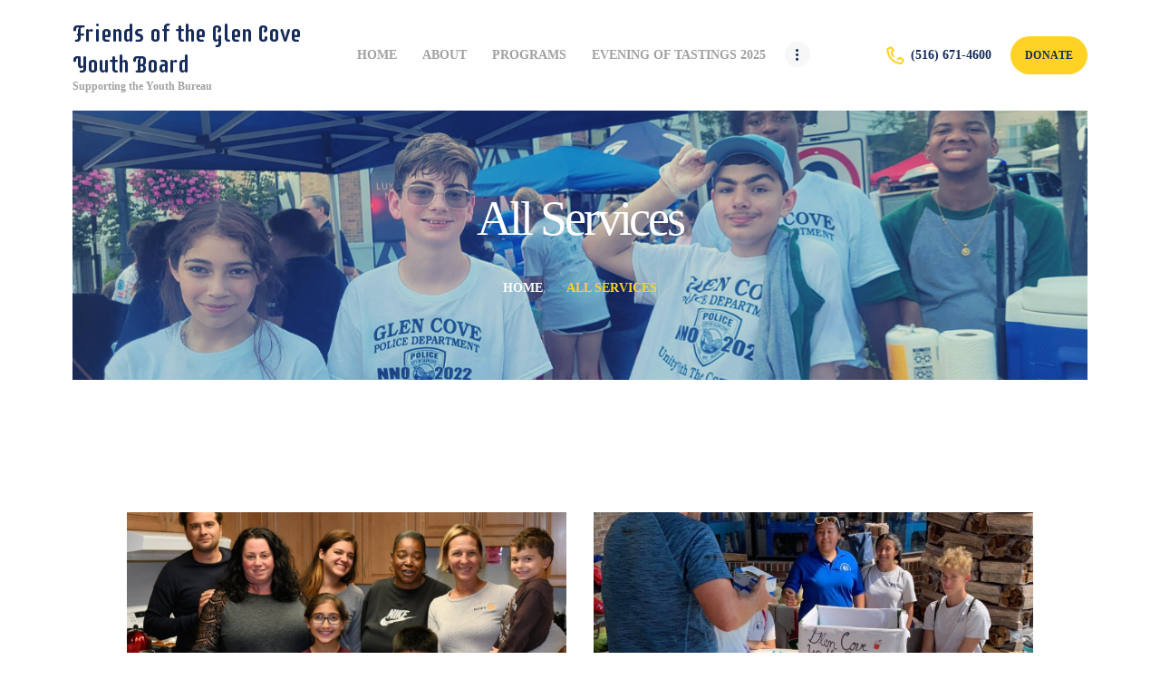

--- FILE ---
content_type: text/html; charset=UTF-8
request_url: https://www.friendsoftheglencoveyouthboard.com/services/
body_size: 17828
content:
<!DOCTYPE html>
<html lang="en-US" class="no-js scheme_default">
<head>
			<meta charset="UTF-8">
		<meta name="viewport" content="width=device-width, initial-scale=1, maximum-scale=1">
		<meta name="format-detection" content="telephone=no">
		<link rel="profile" href="//gmpg.org/xfn/11">
		<link rel="pingback" href="https://www.friendsoftheglencoveyouthboard.com/xmlrpc.php">
		<title>Services &#8211; Friends of the Glen Cove Youth Board</title>
<meta name='robots' content='max-image-preview:large' />
<link rel='dns-prefetch' href='//fonts.googleapis.com' />
<link rel="alternate" type="application/rss+xml" title="Friends of the Glen Cove Youth Board &raquo; Feed" href="https://www.friendsoftheglencoveyouthboard.com/feed/" />
<link rel="alternate" type="application/rss+xml" title="Friends of the Glen Cove Youth Board &raquo; Comments Feed" href="https://www.friendsoftheglencoveyouthboard.com/comments/feed/" />
<link rel="alternate" type="text/calendar" title="Friends of the Glen Cove Youth Board &raquo; iCal Feed" href="https://www.friendsoftheglencoveyouthboard.com/events/?ical=1" />
<link rel="alternate" type="application/rss+xml" title="Friends of the Glen Cove Youth Board &raquo; Services Feed" href="https://www.friendsoftheglencoveyouthboard.com/services/feed/" />
<style id='wp-img-auto-sizes-contain-inline-css' type='text/css'>
img:is([sizes=auto i],[sizes^="auto," i]){contain-intrinsic-size:3000px 1500px}
/*# sourceURL=wp-img-auto-sizes-contain-inline-css */
</style>
<link property="stylesheet" rel='stylesheet' id='vc_extensions_cqbundle_adminicon-css' href='https://www.friendsoftheglencoveyouthboard.com/wp-content/plugins/vc-extensions-bundle/css/admin_icon.css?ver=6.9' type='text/css' media='all' />
<style id='wp-emoji-styles-inline-css' type='text/css'>

	img.wp-smiley, img.emoji {
		display: inline !important;
		border: none !important;
		box-shadow: none !important;
		height: 1em !important;
		width: 1em !important;
		margin: 0 0.07em !important;
		vertical-align: -0.1em !important;
		background: none !important;
		padding: 0 !important;
	}
/*# sourceURL=wp-emoji-styles-inline-css */
</style>
<link property="stylesheet" rel='stylesheet' id='wp-block-library-css' href='https://www.friendsoftheglencoveyouthboard.com/wp-includes/css/dist/block-library/style.min.css?ver=6.9' type='text/css' media='all' />
<style id='global-styles-inline-css' type='text/css'>
:root{--wp--preset--aspect-ratio--square: 1;--wp--preset--aspect-ratio--4-3: 4/3;--wp--preset--aspect-ratio--3-4: 3/4;--wp--preset--aspect-ratio--3-2: 3/2;--wp--preset--aspect-ratio--2-3: 2/3;--wp--preset--aspect-ratio--16-9: 16/9;--wp--preset--aspect-ratio--9-16: 9/16;--wp--preset--color--black: #000000;--wp--preset--color--cyan-bluish-gray: #abb8c3;--wp--preset--color--white: #ffffff;--wp--preset--color--pale-pink: #f78da7;--wp--preset--color--vivid-red: #cf2e2e;--wp--preset--color--luminous-vivid-orange: #ff6900;--wp--preset--color--luminous-vivid-amber: #fcb900;--wp--preset--color--light-green-cyan: #7bdcb5;--wp--preset--color--vivid-green-cyan: #00d084;--wp--preset--color--pale-cyan-blue: #8ed1fc;--wp--preset--color--vivid-cyan-blue: #0693e3;--wp--preset--color--vivid-purple: #9b51e0;--wp--preset--gradient--vivid-cyan-blue-to-vivid-purple: linear-gradient(135deg,rgb(6,147,227) 0%,rgb(155,81,224) 100%);--wp--preset--gradient--light-green-cyan-to-vivid-green-cyan: linear-gradient(135deg,rgb(122,220,180) 0%,rgb(0,208,130) 100%);--wp--preset--gradient--luminous-vivid-amber-to-luminous-vivid-orange: linear-gradient(135deg,rgb(252,185,0) 0%,rgb(255,105,0) 100%);--wp--preset--gradient--luminous-vivid-orange-to-vivid-red: linear-gradient(135deg,rgb(255,105,0) 0%,rgb(207,46,46) 100%);--wp--preset--gradient--very-light-gray-to-cyan-bluish-gray: linear-gradient(135deg,rgb(238,238,238) 0%,rgb(169,184,195) 100%);--wp--preset--gradient--cool-to-warm-spectrum: linear-gradient(135deg,rgb(74,234,220) 0%,rgb(151,120,209) 20%,rgb(207,42,186) 40%,rgb(238,44,130) 60%,rgb(251,105,98) 80%,rgb(254,248,76) 100%);--wp--preset--gradient--blush-light-purple: linear-gradient(135deg,rgb(255,206,236) 0%,rgb(152,150,240) 100%);--wp--preset--gradient--blush-bordeaux: linear-gradient(135deg,rgb(254,205,165) 0%,rgb(254,45,45) 50%,rgb(107,0,62) 100%);--wp--preset--gradient--luminous-dusk: linear-gradient(135deg,rgb(255,203,112) 0%,rgb(199,81,192) 50%,rgb(65,88,208) 100%);--wp--preset--gradient--pale-ocean: linear-gradient(135deg,rgb(255,245,203) 0%,rgb(182,227,212) 50%,rgb(51,167,181) 100%);--wp--preset--gradient--electric-grass: linear-gradient(135deg,rgb(202,248,128) 0%,rgb(113,206,126) 100%);--wp--preset--gradient--midnight: linear-gradient(135deg,rgb(2,3,129) 0%,rgb(40,116,252) 100%);--wp--preset--font-size--small: 13px;--wp--preset--font-size--medium: 20px;--wp--preset--font-size--large: 36px;--wp--preset--font-size--x-large: 42px;--wp--preset--spacing--20: 0.44rem;--wp--preset--spacing--30: 0.67rem;--wp--preset--spacing--40: 1rem;--wp--preset--spacing--50: 1.5rem;--wp--preset--spacing--60: 2.25rem;--wp--preset--spacing--70: 3.38rem;--wp--preset--spacing--80: 5.06rem;--wp--preset--shadow--natural: 6px 6px 9px rgba(0, 0, 0, 0.2);--wp--preset--shadow--deep: 12px 12px 50px rgba(0, 0, 0, 0.4);--wp--preset--shadow--sharp: 6px 6px 0px rgba(0, 0, 0, 0.2);--wp--preset--shadow--outlined: 6px 6px 0px -3px rgb(255, 255, 255), 6px 6px rgb(0, 0, 0);--wp--preset--shadow--crisp: 6px 6px 0px rgb(0, 0, 0);}:where(.is-layout-flex){gap: 0.5em;}:where(.is-layout-grid){gap: 0.5em;}body .is-layout-flex{display: flex;}.is-layout-flex{flex-wrap: wrap;align-items: center;}.is-layout-flex > :is(*, div){margin: 0;}body .is-layout-grid{display: grid;}.is-layout-grid > :is(*, div){margin: 0;}:where(.wp-block-columns.is-layout-flex){gap: 2em;}:where(.wp-block-columns.is-layout-grid){gap: 2em;}:where(.wp-block-post-template.is-layout-flex){gap: 1.25em;}:where(.wp-block-post-template.is-layout-grid){gap: 1.25em;}.has-black-color{color: var(--wp--preset--color--black) !important;}.has-cyan-bluish-gray-color{color: var(--wp--preset--color--cyan-bluish-gray) !important;}.has-white-color{color: var(--wp--preset--color--white) !important;}.has-pale-pink-color{color: var(--wp--preset--color--pale-pink) !important;}.has-vivid-red-color{color: var(--wp--preset--color--vivid-red) !important;}.has-luminous-vivid-orange-color{color: var(--wp--preset--color--luminous-vivid-orange) !important;}.has-luminous-vivid-amber-color{color: var(--wp--preset--color--luminous-vivid-amber) !important;}.has-light-green-cyan-color{color: var(--wp--preset--color--light-green-cyan) !important;}.has-vivid-green-cyan-color{color: var(--wp--preset--color--vivid-green-cyan) !important;}.has-pale-cyan-blue-color{color: var(--wp--preset--color--pale-cyan-blue) !important;}.has-vivid-cyan-blue-color{color: var(--wp--preset--color--vivid-cyan-blue) !important;}.has-vivid-purple-color{color: var(--wp--preset--color--vivid-purple) !important;}.has-black-background-color{background-color: var(--wp--preset--color--black) !important;}.has-cyan-bluish-gray-background-color{background-color: var(--wp--preset--color--cyan-bluish-gray) !important;}.has-white-background-color{background-color: var(--wp--preset--color--white) !important;}.has-pale-pink-background-color{background-color: var(--wp--preset--color--pale-pink) !important;}.has-vivid-red-background-color{background-color: var(--wp--preset--color--vivid-red) !important;}.has-luminous-vivid-orange-background-color{background-color: var(--wp--preset--color--luminous-vivid-orange) !important;}.has-luminous-vivid-amber-background-color{background-color: var(--wp--preset--color--luminous-vivid-amber) !important;}.has-light-green-cyan-background-color{background-color: var(--wp--preset--color--light-green-cyan) !important;}.has-vivid-green-cyan-background-color{background-color: var(--wp--preset--color--vivid-green-cyan) !important;}.has-pale-cyan-blue-background-color{background-color: var(--wp--preset--color--pale-cyan-blue) !important;}.has-vivid-cyan-blue-background-color{background-color: var(--wp--preset--color--vivid-cyan-blue) !important;}.has-vivid-purple-background-color{background-color: var(--wp--preset--color--vivid-purple) !important;}.has-black-border-color{border-color: var(--wp--preset--color--black) !important;}.has-cyan-bluish-gray-border-color{border-color: var(--wp--preset--color--cyan-bluish-gray) !important;}.has-white-border-color{border-color: var(--wp--preset--color--white) !important;}.has-pale-pink-border-color{border-color: var(--wp--preset--color--pale-pink) !important;}.has-vivid-red-border-color{border-color: var(--wp--preset--color--vivid-red) !important;}.has-luminous-vivid-orange-border-color{border-color: var(--wp--preset--color--luminous-vivid-orange) !important;}.has-luminous-vivid-amber-border-color{border-color: var(--wp--preset--color--luminous-vivid-amber) !important;}.has-light-green-cyan-border-color{border-color: var(--wp--preset--color--light-green-cyan) !important;}.has-vivid-green-cyan-border-color{border-color: var(--wp--preset--color--vivid-green-cyan) !important;}.has-pale-cyan-blue-border-color{border-color: var(--wp--preset--color--pale-cyan-blue) !important;}.has-vivid-cyan-blue-border-color{border-color: var(--wp--preset--color--vivid-cyan-blue) !important;}.has-vivid-purple-border-color{border-color: var(--wp--preset--color--vivid-purple) !important;}.has-vivid-cyan-blue-to-vivid-purple-gradient-background{background: var(--wp--preset--gradient--vivid-cyan-blue-to-vivid-purple) !important;}.has-light-green-cyan-to-vivid-green-cyan-gradient-background{background: var(--wp--preset--gradient--light-green-cyan-to-vivid-green-cyan) !important;}.has-luminous-vivid-amber-to-luminous-vivid-orange-gradient-background{background: var(--wp--preset--gradient--luminous-vivid-amber-to-luminous-vivid-orange) !important;}.has-luminous-vivid-orange-to-vivid-red-gradient-background{background: var(--wp--preset--gradient--luminous-vivid-orange-to-vivid-red) !important;}.has-very-light-gray-to-cyan-bluish-gray-gradient-background{background: var(--wp--preset--gradient--very-light-gray-to-cyan-bluish-gray) !important;}.has-cool-to-warm-spectrum-gradient-background{background: var(--wp--preset--gradient--cool-to-warm-spectrum) !important;}.has-blush-light-purple-gradient-background{background: var(--wp--preset--gradient--blush-light-purple) !important;}.has-blush-bordeaux-gradient-background{background: var(--wp--preset--gradient--blush-bordeaux) !important;}.has-luminous-dusk-gradient-background{background: var(--wp--preset--gradient--luminous-dusk) !important;}.has-pale-ocean-gradient-background{background: var(--wp--preset--gradient--pale-ocean) !important;}.has-electric-grass-gradient-background{background: var(--wp--preset--gradient--electric-grass) !important;}.has-midnight-gradient-background{background: var(--wp--preset--gradient--midnight) !important;}.has-small-font-size{font-size: var(--wp--preset--font-size--small) !important;}.has-medium-font-size{font-size: var(--wp--preset--font-size--medium) !important;}.has-large-font-size{font-size: var(--wp--preset--font-size--large) !important;}.has-x-large-font-size{font-size: var(--wp--preset--font-size--x-large) !important;}
/*# sourceURL=global-styles-inline-css */
</style>

<style id='classic-theme-styles-inline-css' type='text/css'>
/*! This file is auto-generated */
.wp-block-button__link{color:#fff;background-color:#32373c;border-radius:9999px;box-shadow:none;text-decoration:none;padding:calc(.667em + 2px) calc(1.333em + 2px);font-size:1.125em}.wp-block-file__button{background:#32373c;color:#fff;text-decoration:none}
/*# sourceURL=/wp-includes/css/classic-themes.min.css */
</style>
<link property="stylesheet" rel='stylesheet' id='contact-form-7-css' href='https://www.friendsoftheglencoveyouthboard.com/wp-content/plugins/contact-form-7/includes/css/styles.css?ver=6.1.4' type='text/css' media='all' />
<link property="stylesheet" rel='stylesheet' id='trx_addons-icons-css' href='https://www.friendsoftheglencoveyouthboard.com/wp-content/plugins/trx_addons/css/font-icons/css/trx_addons_icons-embedded.css?ver=6.9' type='text/css' media='all' />
<link property="stylesheet" rel='stylesheet' id='swiperslider-css' href='https://www.friendsoftheglencoveyouthboard.com/wp-content/plugins/trx_addons/js/swiper/swiper.min.css' type='text/css' media='all' />
<link property="stylesheet" rel='stylesheet' id='magnific-popup-css' href='https://www.friendsoftheglencoveyouthboard.com/wp-content/plugins/trx_addons/js/magnific/magnific-popup.min.css' type='text/css' media='all' />
<link property="stylesheet" rel='stylesheet' id='trx_addons-css' href='https://www.friendsoftheglencoveyouthboard.com/wp-content/plugins/trx_addons/css/trx_addons.css' type='text/css' media='all' />
<link property="stylesheet" rel='stylesheet' id='trx_addons-animation-css' href='https://www.friendsoftheglencoveyouthboard.com/wp-content/plugins/trx_addons/css/trx_addons.animation.css?ver=6.9' type='text/css' media='all' />
<link property="stylesheet" rel='stylesheet' id='trx_socials-icons-css' href='https://www.friendsoftheglencoveyouthboard.com/wp-content/plugins/trx_socials/assets/css/font_icons/css/trx_socials_icons.css' type='text/css' media='all' />
<link property="stylesheet" rel='stylesheet' id='trx_socials-widget_instagram-css' href='https://www.friendsoftheglencoveyouthboard.com/wp-content/plugins/trx_socials/widgets/instagram/instagram.css' type='text/css' media='all' />
<link property="stylesheet" rel='stylesheet' id='wpgdprc-front-css-css' href='https://www.friendsoftheglencoveyouthboard.com/wp-content/plugins/wp-gdpr-compliance/Assets/css/front.css?ver=1757381944' type='text/css' media='all' />
<style id='wpgdprc-front-css-inline-css' type='text/css'>
:root{--wp-gdpr--bar--background-color: #000000;--wp-gdpr--bar--color: #ffffff;--wp-gdpr--button--background-color: #000000;--wp-gdpr--button--background-color--darken: #000000;--wp-gdpr--button--color: #ffffff;}
/*# sourceURL=wpgdprc-front-css-inline-css */
</style>
<link property="stylesheet" rel='stylesheet' id='lighthouseschool-font-google_fonts-css' href='//fonts.googleapis.com/css?family=Nunito%3A600%2C600italic%2C700%2C700italic%2C800%2C800italic%2C900%2C900italic%7CSupermercado+One%3A400%7CMeddon%3A400&#038;subset=latin%2Clatin-ext&#038;ver=6.9' type='text/css' media='all' />
<link property="stylesheet" rel='stylesheet' id='fontello-style-css' href='https://www.friendsoftheglencoveyouthboard.com/wp-content/themes/lighthouseschool/css/font-icons/css/fontello-embedded.css?ver=6.9' type='text/css' media='all' />
<link property="stylesheet" rel='stylesheet' id='lighthouseschool-main-css' href='https://www.friendsoftheglencoveyouthboard.com/wp-content/themes/lighthouseschool/style.css' type='text/css' media='all' />
<link property="stylesheet" rel='stylesheet' id='lighthouseschool-styles-css' href='https://www.friendsoftheglencoveyouthboard.com/wp-content/themes/lighthouseschool/css/__styles.css?ver=6.9' type='text/css' media='all' />
<link property="stylesheet" rel='stylesheet' id='lighthouseschool-colors-css' href='https://www.friendsoftheglencoveyouthboard.com/wp-content/themes/lighthouseschool/css/__colors.css?ver=6.9' type='text/css' media='all' />
<link property="stylesheet" rel='stylesheet' id='mediaelement-css' href='https://www.friendsoftheglencoveyouthboard.com/wp-includes/js/mediaelement/mediaelementplayer-legacy.min.css?ver=4.2.17' type='text/css' media='all' />
<link property="stylesheet" rel='stylesheet' id='wp-mediaelement-css' href='https://www.friendsoftheglencoveyouthboard.com/wp-includes/js/mediaelement/wp-mediaelement.min.css?ver=6.9' type='text/css' media='all' />
<link property="stylesheet" rel='stylesheet' id='lighthouseschool-responsive-css' href='https://www.friendsoftheglencoveyouthboard.com/wp-content/themes/lighthouseschool/css/responsive.css?ver=6.9' type='text/css' media='all' />
<script type="text/javascript" src="https://www.friendsoftheglencoveyouthboard.com/wp-includes/js/jquery/jquery.min.js?ver=3.7.1" id="jquery-core-js"></script>
<script type="text/javascript" src="https://www.friendsoftheglencoveyouthboard.com/wp-includes/js/jquery/jquery-migrate.min.js?ver=3.4.1" id="jquery-migrate-js"></script>
<script type="text/javascript" id="wpgdprc-front-js-js-extra">
/* <![CDATA[ */
var wpgdprcFront = {"ajaxUrl":"https://www.friendsoftheglencoveyouthboard.com/wp-admin/admin-ajax.php","ajaxNonce":"fe05a4d374","ajaxArg":"security","pluginPrefix":"wpgdprc","blogId":"1","isMultiSite":"","locale":"en_US","showSignUpModal":"","showFormModal":"","cookieName":"wpgdprc-consent","consentVersion":"","path":"/","prefix":"wpgdprc"};
//# sourceURL=wpgdprc-front-js-js-extra
/* ]]> */
</script>
<script type="text/javascript" src="https://www.friendsoftheglencoveyouthboard.com/wp-content/plugins/wp-gdpr-compliance/Assets/js/front.min.js?ver=1757381944" id="wpgdprc-front-js-js"></script>
<link rel="https://api.w.org/" href="https://www.friendsoftheglencoveyouthboard.com/wp-json/" /><link rel="EditURI" type="application/rsd+xml" title="RSD" href="https://www.friendsoftheglencoveyouthboard.com/xmlrpc.php?rsd" />
<meta name="generator" content="WordPress 6.9" />
<meta name="tec-api-version" content="v1"><meta name="tec-api-origin" content="https://www.friendsoftheglencoveyouthboard.com"><link rel="alternate" href="https://www.friendsoftheglencoveyouthboard.com/wp-json/tribe/events/v1/" /><meta name="generator" content="Powered by WPBakery Page Builder - drag and drop page builder for WordPress."/>
<meta name="generator" content="Powered by Slider Revolution 6.5.25 - responsive, Mobile-Friendly Slider Plugin for WordPress with comfortable drag and drop interface." />
<link rel="icon" href="https://www.friendsoftheglencoveyouthboard.com/wp-content/uploads/2023/03/Youth-Bureau-Logo-4-150x150.png" sizes="32x32" />
<link rel="icon" href="https://www.friendsoftheglencoveyouthboard.com/wp-content/uploads/2023/03/Youth-Bureau-Logo-4-213x213.png" sizes="192x192" />
<link rel="apple-touch-icon" href="https://www.friendsoftheglencoveyouthboard.com/wp-content/uploads/2023/03/Youth-Bureau-Logo-4-213x213.png" />
<meta name="msapplication-TileImage" content="https://www.friendsoftheglencoveyouthboard.com/wp-content/uploads/2023/03/Youth-Bureau-Logo-4-300x300.png" />
<script>function setREVStartSize(e){
			//window.requestAnimationFrame(function() {
				window.RSIW = window.RSIW===undefined ? window.innerWidth : window.RSIW;
				window.RSIH = window.RSIH===undefined ? window.innerHeight : window.RSIH;
				try {
					var pw = document.getElementById(e.c).parentNode.offsetWidth,
						newh;
					pw = pw===0 || isNaN(pw) || (e.l=="fullwidth" || e.layout=="fullwidth") ? window.RSIW : pw;
					e.tabw = e.tabw===undefined ? 0 : parseInt(e.tabw);
					e.thumbw = e.thumbw===undefined ? 0 : parseInt(e.thumbw);
					e.tabh = e.tabh===undefined ? 0 : parseInt(e.tabh);
					e.thumbh = e.thumbh===undefined ? 0 : parseInt(e.thumbh);
					e.tabhide = e.tabhide===undefined ? 0 : parseInt(e.tabhide);
					e.thumbhide = e.thumbhide===undefined ? 0 : parseInt(e.thumbhide);
					e.mh = e.mh===undefined || e.mh=="" || e.mh==="auto" ? 0 : parseInt(e.mh,0);
					if(e.layout==="fullscreen" || e.l==="fullscreen")
						newh = Math.max(e.mh,window.RSIH);
					else{
						e.gw = Array.isArray(e.gw) ? e.gw : [e.gw];
						for (var i in e.rl) if (e.gw[i]===undefined || e.gw[i]===0) e.gw[i] = e.gw[i-1];
						e.gh = e.el===undefined || e.el==="" || (Array.isArray(e.el) && e.el.length==0)? e.gh : e.el;
						e.gh = Array.isArray(e.gh) ? e.gh : [e.gh];
						for (var i in e.rl) if (e.gh[i]===undefined || e.gh[i]===0) e.gh[i] = e.gh[i-1];
											
						var nl = new Array(e.rl.length),
							ix = 0,
							sl;
						e.tabw = e.tabhide>=pw ? 0 : e.tabw;
						e.thumbw = e.thumbhide>=pw ? 0 : e.thumbw;
						e.tabh = e.tabhide>=pw ? 0 : e.tabh;
						e.thumbh = e.thumbhide>=pw ? 0 : e.thumbh;
						for (var i in e.rl) nl[i] = e.rl[i]<window.RSIW ? 0 : e.rl[i];
						sl = nl[0];
						for (var i in nl) if (sl>nl[i] && nl[i]>0) { sl = nl[i]; ix=i;}
						var m = pw>(e.gw[ix]+e.tabw+e.thumbw) ? 1 : (pw-(e.tabw+e.thumbw)) / (e.gw[ix]);
						newh =  (e.gh[ix] * m) + (e.tabh + e.thumbh);
					}
					var el = document.getElementById(e.c);
					if (el!==null && el) el.style.height = newh+"px";
					el = document.getElementById(e.c+"_wrapper");
					if (el!==null && el) {
						el.style.height = newh+"px";
						el.style.display = "block";
					}
				} catch(e){
					console.log("Failure at Presize of Slider:" + e)
				}
			//});
		  };</script>
		<style type="text/css" id="wp-custom-css">
			/*
You can add your own CSS here.

Click the help icon above to learn more.
*/
		</style>
		<noscript><style> .wpb_animate_when_almost_visible { opacity: 1; }</style></noscript><style type="text/css" id="trx_addons-inline-styles-inline-css">.vc_custom_1568468354168{padding-right: 0px !important;padding-left: 0px !important;}.vc_custom_1666159859437{background: #f7f7f7 url(https://friendsoftheglencoveyouthboard.com/wp-content/uploads/2022/10/2.png?id=1392) !important;background-position: center !important;background-repeat: no-repeat !important;background-size: cover !important;}.vc_custom_1622451630065{margin-top: -1.2rem !important;}.vc_custom_1622451648586{margin-top: -1.2rem !important;}.vc_custom_1622451637734{margin-top: -1.3rem !important;}.vc_custom_1622451644282{margin-top: -1.3rem !important;}</style><link property="stylesheet" rel='stylesheet' id='js_composer_front-css' href='https://www.friendsoftheglencoveyouthboard.com/wp-content/plugins/js_composer/assets/css/js_composer.min.css?ver=6.9.0' type='text/css' media='all' />
<link property="stylesheet" rel='stylesheet' id='rs-plugin-settings-css' href='https://www.friendsoftheglencoveyouthboard.com/wp-content/plugins/revslider/public/assets/css/rs6.css?ver=6.5.25' type='text/css' media='all' />
<style id='rs-plugin-settings-inline-css' type='text/css'>
#rs-demo-id {}
/*# sourceURL=rs-plugin-settings-inline-css */
</style>
</head>

<body class="archive post-type-archive post-type-archive-cpt_services wp-theme-lighthouseschool ua_chrome tribe-no-js body_tag scheme_default blog_mode_services body_style_boxed  is_stream blog_style_excerpt sidebar_hide expand_content header_style_header-custom-21 header_position_default trx_addons_present menu_style_top no_layout wpb-js-composer js-comp-ver-6.9.0 vc_responsive">

	
	
	<div class="body_wrap">

		<div class="page_wrap"><header class="top_panel top_panel_custom top_panel_custom_21 top_panel_custom_lighthouse-header-fullwidth-simple without_bg_image scheme_default"><div class="vc_row wpb_row vc_row-fluid vc_custom_1568468354168 vc_row-o-content-middle vc_row-flex sc_layouts_row sc_layouts_row_type_compact sc_layouts_row_fixed"><div class="wpb_column vc_column_container vc_col-sm-3 sc_layouts_column sc_layouts_column_align_left sc_layouts_column_icons_position_left"><div class="vc_column-inner"><div class="wpb_wrapper"><div class="sc_layouts_item"><a href="https://www.friendsoftheglencoveyouthboard.com/" id="sc_layouts_logo_1319109661" class="sc_layouts_logo sc_layouts_logo_default"><span class="logo_text">Friends of the Glen Cove Youth Board</span><span class="logo_slogan">Supporting the Youth Bureau</span></a><!-- /.sc_layouts_logo --></div></div></div></div><div class="wpb_column vc_column_container vc_col-sm-9 vc_col-lg-6 sc_layouts_column sc_layouts_column_align_center sc_layouts_column_icons_position_left"><div class="vc_column-inner"><div class="wpb_wrapper"><div class="sc_layouts_item"><nav class="sc_layouts_menu sc_layouts_menu_default menu_hover_fade hide_on_mobile" id="sc_layouts_menu_1478912505" data-animation-in="fadeInUpSmall" data-animation-out="fadeOutDownSmall"		><ul id="menu-main-menu" class="sc_layouts_menu_nav"><li id="menu-item-375" class="menu-item menu-item-type-post_type menu-item-object-page menu-item-home menu-item-375"><a href="https://www.friendsoftheglencoveyouthboard.com/"><span>Home</span></a></li><li id="menu-item-355" class="menu-item menu-item-type-custom menu-item-object-custom menu-item-has-children menu-item-355"><a href="#"><span>About</span></a>
<ul class="sub-menu"><li id="menu-item-357" class="menu-item menu-item-type-post_type menu-item-object-page menu-item-357"><a href="https://www.friendsoftheglencoveyouthboard.com/our-staff/"><span>Our Board</span></a></li><li id="menu-item-356" class="menu-item menu-item-type-post_type menu-item-object-page menu-item-356"><a href="https://www.friendsoftheglencoveyouthboard.com/our-history/"><span>Our History</span></a></li></ul>
</li><li id="menu-item-1548" class="menu-item menu-item-type-custom menu-item-object-custom menu-item-has-children menu-item-1548"><a href="#"><span>Programs</span></a>
<ul class="sub-menu"><li id="menu-item-2603" class="menu-item menu-item-type-custom menu-item-object-custom menu-item-2603"><a href="https://www.friendsoftheglencoveyouthboard.com/services/scholarship/"><span>2025 Scholarship</span></a></li><li id="menu-item-291" class="menu-item menu-item-type-post_type menu-item-object-page menu-item-291"><a href="https://www.friendsoftheglencoveyouthboard.com/programs/"><span>Youth Bureau Programs</span></a></li></ul>
</li><li id="menu-item-2728" class="menu-item menu-item-type-post_type menu-item-object-tribe_events menu-item-2728"><a href="https://www.friendsoftheglencoveyouthboard.com/event/evening-of-tastings-2025/"><span>Evening of Tastings 2025</span></a></li><li id="menu-item-167" class="menu-item menu-item-type-post_type menu-item-object-page menu-item-167"><a href="https://www.friendsoftheglencoveyouthboard.com/contacts/"><span>Contact</span></a></li></ul></nav><!-- /.sc_layouts_menu --><div class="sc_layouts_iconed_text sc_layouts_menu_mobile_button">
		<a class="sc_layouts_item_link sc_layouts_iconed_text_link" href="#">
			<span class="sc_layouts_item_icon sc_layouts_iconed_text_icon trx_addons_icon-menu"></span>
		</a>
	</div></div></div></div></div><div class="wpb_column vc_column_container vc_col-sm-3 vc_hidden-md vc_hidden-sm vc_hidden-xs sc_layouts_column sc_layouts_column_align_right sc_layouts_column_icons_position_left"><div class="vc_column-inner"><div class="wpb_wrapper"><div class="sc_layouts_item"><div id="sc_layouts_iconed_text_1982154850" class="sc_layouts_iconed_text"><a href="tel:(516)%20671-4600" class="sc_layouts_item_link sc_layouts_iconed_text_link"><span class="sc_layouts_item_icon sc_layouts_iconed_text_icon icon-icon_phone"></span><span class="sc_layouts_item_details sc_layouts_iconed_text_details"><span class="sc_layouts_item_details_line1 sc_layouts_iconed_text_line1">(516) 671-4600</span></span><!-- /.sc_layouts_iconed_text_details --></a></div><!-- /.sc_layouts_iconed_text --></div><div class="sc_layouts_item"><a href="https://www.paypal.com/donate/?hosted_button_id=UVXP72B45TCGL" id="sc_button_714274370" class="sc_button color_style_dark sc_button_default sc_button_size_normal sc_button_icon_left"><span class="sc_button_text"><span class="sc_button_title">donate</span></span><!-- /.sc_button_text --></a><!-- /.sc_button --></div></div></div></div></div><div class="vc_row wpb_row vc_row-fluid vc_custom_1666159859437 vc_row-has-fill sc_layouts_row sc_layouts_row_type_normal sc_layouts_hide_on_frontpage scheme_dark"><div class="wpb_column vc_column_container vc_col-sm-12 sc_layouts_column sc_layouts_column_align_center sc_layouts_column_icons_position_left"><div class="vc_column-inner"><div class="wpb_wrapper"><div class="vc_empty_space  vc_custom_1622451630065 height_medium"   style="height: 32px"><span class="vc_empty_space_inner"></span></div><div class="vc_empty_space  vc_custom_1622451648586 height_medium hide_on_mobile"   style="height: 32px"><span class="vc_empty_space_inner"></span></div><div id="sc_content_929378126"
		class="sc_content color_style_default sc_content_default sc_content_width_1_1 sc_float_center"><div class="sc_content_container"><div class="sc_layouts_item"><div id="sc_layouts_title_602013261" class="sc_layouts_title with_content"><div class="sc_layouts_title_content"><div class="sc_layouts_title_title">							<h1 class="sc_layouts_title_caption">All Services</h1>
							</div><div class="sc_layouts_title_breadcrumbs"><div class="breadcrumbs"><a class="breadcrumbs_item home" href="https://www.friendsoftheglencoveyouthboard.com/">Home</a><span class="breadcrumbs_delimiter"></span><span class="breadcrumbs_item current">All Services</span></div></div></div><!-- .sc_layouts_title_content --></div><!-- /.sc_layouts_title --></div></div></div><!-- /.sc_content --><div class="vc_empty_space  vc_custom_1622451637734 height_medium"   style="height: 32px"><span class="vc_empty_space_inner"></span></div><div class="vc_empty_space  vc_custom_1622451644282 height_medium hide_on_mobile"   style="height: 32px"><span class="vc_empty_space_inner"></span></div></div></div></div></div></header><div class="menu_mobile_overlay"></div>
<div class="menu_mobile menu_mobile_fullscreen scheme_dark">
	<div class="menu_mobile_inner">
		<a class="menu_mobile_close icon-cancel"></a><a class="sc_layouts_logo" href="https://www.friendsoftheglencoveyouthboard.com/"><span class="logo_text">Friends of the Glen Cove Youth Board</span><span class="logo_slogan">Supporting the Youth Bureau</span></a><nav itemscope itemtype="//schema.org/SiteNavigationElement" class="menu_mobile_nav_area"><ul id="menu_mobile" class=" menu_mobile_nav"><li class="menu-item menu-item-type-post_type menu-item-object-page menu-item-home menu-item-375"><a href="https://www.friendsoftheglencoveyouthboard.com/"><span>Home</span></a></li><li class="menu-item menu-item-type-custom menu-item-object-custom menu-item-has-children menu-item-355"><a href="#"><span>About</span></a>
<ul class="sub-menu"><li class="menu-item menu-item-type-post_type menu-item-object-page menu-item-357"><a href="https://www.friendsoftheglencoveyouthboard.com/our-staff/"><span>Our Board</span></a></li><li class="menu-item menu-item-type-post_type menu-item-object-page menu-item-356"><a href="https://www.friendsoftheglencoveyouthboard.com/our-history/"><span>Our History</span></a></li></ul>
</li><li class="menu-item menu-item-type-custom menu-item-object-custom menu-item-has-children menu-item-1548"><a href="#"><span>Programs</span></a>
<ul class="sub-menu"><li class="menu-item menu-item-type-custom menu-item-object-custom menu-item-2603"><a href="https://www.friendsoftheglencoveyouthboard.com/services/scholarship/"><span>2025 Scholarship</span></a></li><li class="menu-item menu-item-type-post_type menu-item-object-page menu-item-291"><a href="https://www.friendsoftheglencoveyouthboard.com/programs/"><span>Youth Bureau Programs</span></a></li></ul>
</li><li class="menu-item menu-item-type-post_type menu-item-object-tribe_events menu-item-2728"><a href="https://www.friendsoftheglencoveyouthboard.com/event/evening-of-tastings-2025/"><span>Evening of Tastings 2025</span></a></li><li class="menu-item menu-item-type-post_type menu-item-object-page menu-item-167"><a href="https://www.friendsoftheglencoveyouthboard.com/contacts/"><span>Contact</span></a></li></ul></nav><div class="search_wrap search_style_normal search_mobile">
	<div class="search_form_wrap">
		<form role="search" method="get" class="search_form" action="https://www.friendsoftheglencoveyouthboard.com/">
			<input type="text" class="search_field" placeholder="Search" value="" name="s">
			<button type="submit" class="search_submit trx_addons_icon-search"></button>
					</form>
	</div>
	</div>	</div>
</div>

			<div class="page_content_wrap scheme_default">

								<div class="content_wrap">
				
									

					<div class="content">
										
<div class="sc_services sc_services_default">
		
		<div class="sc_services_columns_wrap sc_item_columns columns_padding_bottom sc_item_columns_2 trx_addons_columns_wrap"><div class="trx_addons_column-1_2"><div class="sc_services_item with_content with_image sc_services_item_featured_top">
	<div class="post_featured with_thumb hover_icon sc_services_item_thumb"><img width="760" height="381" src="https://www.friendsoftheglencoveyouthboard.com/wp-content/uploads/2022/10/38085652_228158474693522_5994220030911315968_n-760x381.jpg" class="attachment-lighthouseschool-thumb-big size-lighthouseschool-thumb-big wp-post-image" alt="Register for a program" decoding="async" fetchpriority="high" srcset="https://www.friendsoftheglencoveyouthboard.com/wp-content/uploads/2022/10/38085652_228158474693522_5994220030911315968_n-760x381.jpg 760w, https://www.friendsoftheglencoveyouthboard.com/wp-content/uploads/2022/10/38085652_228158474693522_5994220030911315968_n-1520x762.jpg 1520w" sizes="(max-width: 760px) 100vw, 760px" /><div class="mask"></div><div class="icons"><a href="https://www.friendsoftheglencoveyouthboard.com/services/register-for-a-program/" aria-hidden="true" class="icon-img_preview"></a></div></div>	
	<div class="sc_services_item_info">
		<div class="sc_services_item_header">
            			<h4 class="sc_services_item_title"><a href="https://www.friendsoftheglencoveyouthboard.com/services/register-for-a-program/">Register for a program</a></h4>
			<div class="sc_services_item_subtitle"><a href="https://www.friendsoftheglencoveyouthboard.com/services_group/about-us/" title="View all posts in About Us">About Us, </a><a href="https://www.friendsoftheglencoveyouthboard.com/services_group/admissions/" title="View all posts in Admissions">Admissions, </a><a href="https://www.friendsoftheglencoveyouthboard.com/services_group/facilities/" title="View all posts in Facilities">Facilities, </a><a href="https://www.friendsoftheglencoveyouthboard.com/services_group/get-started/" title="View all posts in Get Started">Get Started, </a><a href="https://www.friendsoftheglencoveyouthboard.com/services_group/programs/" title="View all posts in Programs">Programs, </a><a href="https://www.friendsoftheglencoveyouthboard.com/services_group/scholarships/" title="View all posts in Scholarships">Scholarships, </a><a href="https://www.friendsoftheglencoveyouthboard.com/services_group/what-you-will-need/" title="View all posts in What You Will Need">What You Will Need</a></div>
		</div>
					<div class="sc_services_item_content"><p>Contact the following &#8211; if you have questions on how to participate in the Glen Cove Youth Bureau  Spiro Tsirkas &#8212; Executive Director &#8212; stsirkas@glencoveny.gov Youth Services Programs Anna DiGiuseppe &#8212; Account Clerk &#8212; adigiuseppe@glencoveny.gov Charmaine Clarke &#8212; Youth Mentoring Program Coordinator &#8212; cclarke@glencoveny.gov Carolina Guastella &#8212; Youth Program Coordinator &#8212; cguastella@glencoveny.gov Sandra Potter &#8212; Youth Program Coordinator &#8212; spotter@glencoveny.gov Jacki Yonick &#8212; Youth Program&hellip;</p>
</div>
			<div class="sc_services_item_button sc_item_button"><a href="https://www.friendsoftheglencoveyouthboard.com/services/register-for-a-program/" class="sc_button">details</a></div>
		        	</div>
</div>
</div><div class="trx_addons_column-1_2"><div class="sc_services_item with_content with_image sc_services_item_featured_top">
	<div class="post_featured with_thumb hover_icon sc_services_item_thumb"><img width="760" height="381" src="https://www.friendsoftheglencoveyouthboard.com/wp-content/uploads/2022/10/IMG_5812-760x381.jpg" class="attachment-lighthouseschool-thumb-big size-lighthouseschool-thumb-big wp-post-image" alt="Educate" decoding="async" srcset="https://www.friendsoftheglencoveyouthboard.com/wp-content/uploads/2022/10/IMG_5812-760x381.jpg 760w, https://www.friendsoftheglencoveyouthboard.com/wp-content/uploads/2022/10/IMG_5812-1520x762.jpg 1520w" sizes="(max-width: 760px) 100vw, 760px" /><div class="mask"></div><div class="icons"><a href="https://www.friendsoftheglencoveyouthboard.com/services/educate/" aria-hidden="true" class="icon-img_preview"></a></div></div>	
	<div class="sc_services_item_info">
		<div class="sc_services_item_header">
            			<h4 class="sc_services_item_title"><a href="https://www.friendsoftheglencoveyouthboard.com/services/educate/">Educate</a></h4>
			<div class="sc_services_item_subtitle"><a href="https://www.friendsoftheglencoveyouthboard.com/services_group/how-we-help/" title="View all posts in How We Help">How We Help</a></div>
		</div>
					<div class="sc_services_item_content"><p>We strive to improve the lives of our students through education of Academic, Behavioral, Cognitive, and Social Skills.</p>
</div>
			<div class="sc_services_item_button sc_item_button"><a href="https://www.friendsoftheglencoveyouthboard.com/services/educate/" class="sc_button">details</a></div>
		        	</div>
</div>
</div><div class="trx_addons_column-1_2"><div class="sc_services_item with_content with_image sc_services_item_featured_top">
	<div class="post_featured with_thumb hover_icon sc_services_item_thumb"><img width="760" height="381" src="https://www.friendsoftheglencoveyouthboard.com/wp-content/uploads/2017/06/38128340_228485117994191_6401222960220209152_n-760x381.jpg" class="attachment-lighthouseschool-thumb-big size-lighthouseschool-thumb-big wp-post-image" alt="Engage" decoding="async" srcset="https://www.friendsoftheglencoveyouthboard.com/wp-content/uploads/2017/06/38128340_228485117994191_6401222960220209152_n-760x381.jpg 760w, https://www.friendsoftheglencoveyouthboard.com/wp-content/uploads/2017/06/38128340_228485117994191_6401222960220209152_n-1520x762.jpg 1520w" sizes="(max-width: 760px) 100vw, 760px" /><div class="mask"></div><div class="icons"><a href="https://www.friendsoftheglencoveyouthboard.com/services/engage/" aria-hidden="true" class="icon-img_preview"></a></div></div>	
	<div class="sc_services_item_info">
		<div class="sc_services_item_header">
            			<h4 class="sc_services_item_title"><a href="https://www.friendsoftheglencoveyouthboard.com/services/engage/">Engage</a></h4>
			<div class="sc_services_item_subtitle"><a href="https://www.friendsoftheglencoveyouthboard.com/services_group/how-we-help/" title="View all posts in How We Help">How We Help</a></div>
		</div>
					<div class="sc_services_item_content"><p>We provide scholarships to graduating High School students who have demonstrated outstanding community service. </p>
</div>
			<div class="sc_services_item_button sc_item_button"><a href="https://www.friendsoftheglencoveyouthboard.com/services/engage/" class="sc_button">details</a></div>
		        	</div>
</div>
</div><div class="trx_addons_column-1_2"><div class="sc_services_item with_content with_image sc_services_item_featured_top">
	<div class="post_featured with_thumb hover_icon sc_services_item_thumb"><img width="760" height="381" src="https://www.friendsoftheglencoveyouthboard.com/wp-content/uploads/2017/06/GlenCove2-760x381.jpg" class="attachment-lighthouseschool-thumb-big size-lighthouseschool-thumb-big wp-post-image" alt="Inspire" decoding="async" loading="lazy" srcset="https://www.friendsoftheglencoveyouthboard.com/wp-content/uploads/2017/06/GlenCove2-760x381.jpg 760w, https://www.friendsoftheglencoveyouthboard.com/wp-content/uploads/2017/06/GlenCove2-1520x762.jpg 1520w" sizes="auto, (max-width: 760px) 100vw, 760px" /><div class="mask"></div><div class="icons"><a href="https://www.friendsoftheglencoveyouthboard.com/services/inspire/" aria-hidden="true" class="icon-img_preview"></a></div></div>	
	<div class="sc_services_item_info">
		<div class="sc_services_item_header">
            			<h4 class="sc_services_item_title"><a href="https://www.friendsoftheglencoveyouthboard.com/services/inspire/">Inspire</a></h4>
			<div class="sc_services_item_subtitle"><a href="https://www.friendsoftheglencoveyouthboard.com/services_group/how-we-help/" title="View all posts in How We Help">How We Help</a></div>
		</div>
					<div class="sc_services_item_content"><p>Through the Youth Bureau, the Friends assist in providing back to school supplies to students who couldn’t otherwise afford these essentials.  In addition, food baskets and Thanksgiving dinners are distributed to needy families in the community.</p>
</div>
			<div class="sc_services_item_button sc_item_button"><a href="https://www.friendsoftheglencoveyouthboard.com/services/inspire/" class="sc_button">details</a></div>
		        	</div>
</div>
</div><div class="trx_addons_column-1_2"><div class="sc_services_item with_content with_image sc_services_item_featured_top">
	<div class="post_featured with_thumb hover_icon sc_services_item_thumb"><img width="640" height="381" src="https://www.friendsoftheglencoveyouthboard.com/wp-content/uploads/2022/10/IMG5578-640x381.jpeg" class="attachment-lighthouseschool-thumb-big size-lighthouseschool-thumb-big wp-post-image" alt="Our Mission" decoding="async" loading="lazy" /><div class="mask"></div><div class="icons"><a href="https://www.friendsoftheglencoveyouthboard.com/services/our-mission/" aria-hidden="true" class="icon-img_preview"></a></div></div>	
	<div class="sc_services_item_info">
		<div class="sc_services_item_header">
            			<h4 class="sc_services_item_title"><a href="https://www.friendsoftheglencoveyouthboard.com/services/our-mission/">Our Mission</a></h4>
			<div class="sc_services_item_subtitle"><a href="https://www.friendsoftheglencoveyouthboard.com/services_group/about-us/" title="View all posts in About Us">About Us</a></div>
		</div>
					<div class="sc_services_item_content"><p>The Friends of the Glen Cove Youth Board is a 501(c)(3) organization that was formed for the purpose of supporting and augmenting many of the programs that are offered by the Glen Cove Youth Bureau.<br />
Along with supporting the efforts of the Youth Bureau, the Friends also offer scholarships to Glen Cove youth who demonstrate extraordinary service to their community.</p>
</div>
			<div class="sc_services_item_button sc_item_button"><a href="https://www.friendsoftheglencoveyouthboard.com/services/our-mission/" class="sc_button">details</a></div>
		        	</div>
</div>
</div><div class="trx_addons_column-1_2"><div class="sc_services_item with_content with_image sc_services_item_featured_top">
	<div class="post_featured with_thumb hover_icon sc_services_item_thumb"><img width="760" height="381" src="https://www.friendsoftheglencoveyouthboard.com/wp-content/uploads/2017/06/20220802_183128-760x381.jpg" class="attachment-lighthouseschool-thumb-big size-lighthouseschool-thumb-big wp-post-image" alt="What We Do" decoding="async" loading="lazy" srcset="https://www.friendsoftheglencoveyouthboard.com/wp-content/uploads/2017/06/20220802_183128-760x381.jpg 760w, https://www.friendsoftheglencoveyouthboard.com/wp-content/uploads/2017/06/20220802_183128-1520x762.jpg 1520w" sizes="auto, (max-width: 760px) 100vw, 760px" /><div class="mask"></div><div class="icons"><a href="https://www.friendsoftheglencoveyouthboard.com/services/what-we-do/" aria-hidden="true" class="icon-img_preview"></a></div></div>	
	<div class="sc_services_item_info">
		<div class="sc_services_item_header">
            			<h4 class="sc_services_item_title"><a href="https://www.friendsoftheglencoveyouthboard.com/services/what-we-do/">What We Do</a></h4>
			<div class="sc_services_item_subtitle"><a href="https://www.friendsoftheglencoveyouthboard.com/services_group/about-us/" title="View all posts in About Us">About Us</a></div>
		</div>
					<div class="sc_services_item_content"><p>The Friends of the Glen Cove Youth Board is a not-for-profit organization that was formed for the sole purpose of supporting the many educational, nutritional, and recreational programs offered by the Glen Cove Youth Bureau.  Since 1981, this exceptional agency has been providing assistance to the youth of our City and their families.  </p>
</div>
			<div class="sc_services_item_button sc_item_button"><a href="https://www.friendsoftheglencoveyouthboard.com/services/what-we-do/" class="sc_button">details</a></div>
		        	</div>
</div>
</div><div class="trx_addons_column-1_2"><div class="sc_services_item with_content with_image sc_services_item_featured_top">
	<div class="post_featured with_thumb hover_icon sc_services_item_thumb"><img width="760" height="238" src="https://www.friendsoftheglencoveyouthboard.com/wp-content/uploads/2017/06/GT-mural-760x238.jpg" class="attachment-lighthouseschool-thumb-big size-lighthouseschool-thumb-big wp-post-image" alt="SYEP Green Teams" decoding="async" loading="lazy" /><div class="mask"></div><div class="icons"><a href="https://www.friendsoftheglencoveyouthboard.com/services/syep-green-teams/" aria-hidden="true" class="icon-img_preview"></a></div></div>	
	<div class="sc_services_item_info">
		<div class="sc_services_item_header">
            			<h4 class="sc_services_item_title"><a href="https://www.friendsoftheglencoveyouthboard.com/services/syep-green-teams/">SYEP Green Teams</a></h4>
			<div class="sc_services_item_subtitle"><a href="https://www.friendsoftheglencoveyouthboard.com/services_group/programs/" title="View all posts in Programs">Programs</a></div>
		</div>
					<div class="sc_services_item_content"><p>SYEP Green Teams are for 8th and 9th graders who will be 14 by July 1.   Applicants have little to no work experience. The program is designed to teach young teens work responsibility (punctuality, teamwork, following directions, and community involvement). Throughout the program workshops on resume writing, interviewing, and personal success are incorporated. SYEP stands for Seasonal Youth Employment Program.  The City&hellip;</p>
</div>
			<div class="sc_services_item_button sc_item_button"><a href="https://www.friendsoftheglencoveyouthboard.com/services/syep-green-teams/" class="sc_button">details</a></div>
		        	</div>
</div>
</div><div class="trx_addons_column-1_2"><div class="sc_services_item with_content with_image sc_services_item_featured_top">
	<div class="post_featured with_thumb hover_icon sc_services_item_thumb"><img width="467" height="381" src="https://www.friendsoftheglencoveyouthboard.com/wp-content/uploads/2017/06/MW-Intern-at-CH-467x381.jpg" class="attachment-lighthouseschool-thumb-big size-lighthouseschool-thumb-big wp-post-image" alt="SYEP Interns" decoding="async" loading="lazy" /><div class="mask"></div><div class="icons"><a href="https://www.friendsoftheglencoveyouthboard.com/services/music-dance-drama/" aria-hidden="true" class="icon-img_preview"></a></div></div>	
	<div class="sc_services_item_info">
		<div class="sc_services_item_header">
            			<h4 class="sc_services_item_title"><a href="https://www.friendsoftheglencoveyouthboard.com/services/music-dance-drama/">SYEP Interns</a></h4>
			<div class="sc_services_item_subtitle"><a href="https://www.friendsoftheglencoveyouthboard.com/services_group/programs/" title="View all posts in Programs">Programs</a></div>
		</div>
					<div class="sc_services_item_content"><p>SYEP Interns are 10th-12th graders, many stepping up from SYEP Green Teams. After pre-placement training, teens apply for internships offered within City of Glen Cove Departments, non-profit organizations, and local business partnerships. Training includes goal setting and time management, comprehensive resume writing, master interview techniques, work ethics and etiquette, guest speakers, and video presentations. Interviews are competitive.  10th-12th graders interested in the&hellip;</p>
</div>
			<div class="sc_services_item_button sc_item_button"><a href="https://www.friendsoftheglencoveyouthboard.com/services/music-dance-drama/" class="sc_button">details</a></div>
		        	</div>
</div>
</div><div class="trx_addons_column-1_2"><div class="sc_services_item with_content with_image sc_services_item_featured_top">
	<div class="post_featured with_thumb hover_icon sc_services_item_thumb"><img width="480" height="381" src="https://www.friendsoftheglencoveyouthboard.com/wp-content/uploads/2025/07/123_1_1-480x381.jpeg" class="attachment-lighthouseschool-thumb-big size-lighthouseschool-thumb-big wp-post-image" alt="Glen Cove Youth Bureau Summer Camp" decoding="async" loading="lazy" /><div class="mask"></div><div class="icons"><a href="https://www.friendsoftheglencoveyouthboard.com/services/art-yoga/" aria-hidden="true" class="icon-img_preview"></a></div></div>	
	<div class="sc_services_item_info">
		<div class="sc_services_item_header">
            			<h4 class="sc_services_item_title"><a href="https://www.friendsoftheglencoveyouthboard.com/services/art-yoga/">Glen Cove Youth Bureau Summer Camp</a></h4>
			<div class="sc_services_item_subtitle"><a href="https://www.friendsoftheglencoveyouthboard.com/services_group/programs/" title="View all posts in Programs">Programs</a></div>
		</div>
					<div class="sc_services_item_content"><p>Operated within one of the city school district buildings, this typical 5-week program provides youth entering grades 1-8 with onsite activities, including arts and crafts, sports, STREAM workshops, games, and positive socialization. Trips are offered 2-3 times weekly to various locations, such as trampoline and amusement parks, sports centers, zoos, and aquariums. Campers are grouped according to grade level and&hellip;</p>
</div>
			<div class="sc_services_item_button sc_item_button"><a href="https://www.friendsoftheglencoveyouthboard.com/services/art-yoga/" class="sc_button">details</a></div>
		        	</div>
</div>
</div><div class="trx_addons_column-1_2"><div class="sc_services_item with_content with_image sc_services_item_featured_top">
	<div class="post_featured with_thumb hover_icon sc_services_item_thumb"><img width="640" height="381" src="https://www.friendsoftheglencoveyouthboard.com/wp-content/uploads/2025/07/IMG_3356-640x381.jpg" class="attachment-lighthouseschool-thumb-big size-lighthouseschool-thumb-big wp-post-image" alt="The After 3 Program" decoding="async" loading="lazy" /><div class="mask"></div><div class="icons"><a href="https://www.friendsoftheglencoveyouthboard.com/services/friends-at-home/" aria-hidden="true" class="icon-img_preview"></a></div></div>	
	<div class="sc_services_item_info">
		<div class="sc_services_item_header">
            			<h4 class="sc_services_item_title"><a href="https://www.friendsoftheglencoveyouthboard.com/services/friends-at-home/">The After 3 Program</a></h4>
			<div class="sc_services_item_subtitle"><a href="https://www.friendsoftheglencoveyouthboard.com/services_group/programs/" title="View all posts in Programs">Programs</a></div>
		</div>
					<div class="sc_services_item_content"><p>The Youth Bureau Afterschool Program, located at the Carol Sucharski Youth Center, is available free of cost to students entering grades 1-5, weekdays, Monday through Friday, from 3 pm-6 pm. Students complete homework tasks under the watchful eye of staff, where they receive needed assistance in Math, English, Science, and Social Studies. Children must also complete 20 minutes of required&hellip;</p>
</div>
			<div class="sc_services_item_button sc_item_button"><a href="https://www.friendsoftheglencoveyouthboard.com/services/friends-at-home/" class="sc_button">details</a></div>
		        	</div>
</div>
</div></div><!-- .trx_addons_services_columns_wrap --></div><!-- .sc_services -->
	<nav class="navigation pagination" aria-label="Posts pagination">
		<h2 class="screen-reader-text">Posts pagination</h2>
		<div class="nav-links"><span aria-current="page" class="page-numbers current"><span class="meta-nav screen-reader-text">Page </span>1</span>
<a class="page-numbers" href="https://www.friendsoftheglencoveyouthboard.com/services/page/2/"><span class="meta-nav screen-reader-text">Page </span>2</a>
<a class="next page-numbers" href="https://www.friendsoftheglencoveyouthboard.com/services/page/2/">&gt;</a></div>
	</nav>				
					</div><!-- </.content> -->

					</div><!-- </.content_wrap> -->			</div><!-- </.page_content_wrap> -->

			
		</div><!-- /.page_wrap -->

	</div><!-- /.body_wrap -->

	
	
		<script>
			window.RS_MODULES = window.RS_MODULES || {};
			window.RS_MODULES.modules = window.RS_MODULES.modules || {};
			window.RS_MODULES.waiting = window.RS_MODULES.waiting || [];
			window.RS_MODULES.defered = true;
			window.RS_MODULES.moduleWaiting = window.RS_MODULES.moduleWaiting || {};
			window.RS_MODULES.type = 'compiled';
		</script>
		<script type="speculationrules">
{"prefetch":[{"source":"document","where":{"and":[{"href_matches":"/*"},{"not":{"href_matches":["/wp-*.php","/wp-admin/*","/wp-content/uploads/*","/wp-content/*","/wp-content/plugins/*","/wp-content/themes/lighthouseschool/*","/*\\?(.+)"]}},{"not":{"selector_matches":"a[rel~=\"nofollow\"]"}},{"not":{"selector_matches":".no-prefetch, .no-prefetch a"}}]},"eagerness":"conservative"}]}
</script>
		<script>
		( function ( body ) {
			'use strict';
			body.className = body.className.replace( /\btribe-no-js\b/, 'tribe-js' );
		} )( document.body );
		</script>
		<script> /* <![CDATA[ */var tribe_l10n_datatables = {"aria":{"sort_ascending":": activate to sort column ascending","sort_descending":": activate to sort column descending"},"length_menu":"Show _MENU_ entries","empty_table":"No data available in table","info":"Showing _START_ to _END_ of _TOTAL_ entries","info_empty":"Showing 0 to 0 of 0 entries","info_filtered":"(filtered from _MAX_ total entries)","zero_records":"No matching records found","search":"Search:","all_selected_text":"All items on this page were selected. ","select_all_link":"Select all pages","clear_selection":"Clear Selection.","pagination":{"all":"All","next":"Next","previous":"Previous"},"select":{"rows":{"0":"","_":": Selected %d rows","1":": Selected 1 row"}},"datepicker":{"dayNames":["Sunday","Monday","Tuesday","Wednesday","Thursday","Friday","Saturday"],"dayNamesShort":["Sun","Mon","Tue","Wed","Thu","Fri","Sat"],"dayNamesMin":["S","M","T","W","T","F","S"],"monthNames":["January","February","March","April","May","June","July","August","September","October","November","December"],"monthNamesShort":["January","February","March","April","May","June","July","August","September","October","November","December"],"monthNamesMin":["Jan","Feb","Mar","Apr","May","Jun","Jul","Aug","Sep","Oct","Nov","Dec"],"nextText":"Next","prevText":"Prev","currentText":"Today","closeText":"Done","today":"Today","clear":"Clear"}};/* ]]> */ </script><script type="text/javascript" src="https://www.friendsoftheglencoveyouthboard.com/wp-includes/js/dist/hooks.min.js?ver=dd5603f07f9220ed27f1" id="wp-hooks-js"></script>
<script type="text/javascript" src="https://www.friendsoftheglencoveyouthboard.com/wp-includes/js/dist/i18n.min.js?ver=c26c3dc7bed366793375" id="wp-i18n-js"></script>
<script type="text/javascript" id="wp-i18n-js-after">
/* <![CDATA[ */
wp.i18n.setLocaleData( { 'text direction\u0004ltr': [ 'ltr' ] } );
//# sourceURL=wp-i18n-js-after
/* ]]> */
</script>
<script type="text/javascript" src="https://www.friendsoftheglencoveyouthboard.com/wp-content/plugins/contact-form-7/includes/swv/js/index.js?ver=6.1.4" id="swv-js"></script>
<script type="text/javascript" id="contact-form-7-js-before">
/* <![CDATA[ */
var wpcf7 = {
    "api": {
        "root": "https:\/\/www.friendsoftheglencoveyouthboard.com\/wp-json\/",
        "namespace": "contact-form-7\/v1"
    }
};
//# sourceURL=contact-form-7-js-before
/* ]]> */
</script>
<script type="text/javascript" src="https://www.friendsoftheglencoveyouthboard.com/wp-content/plugins/contact-form-7/includes/js/index.js?ver=6.1.4" id="contact-form-7-js"></script>
<script type="text/javascript" src="https://www.friendsoftheglencoveyouthboard.com/wp-content/plugins/revslider/public/assets/js/rbtools.min.js?ver=6.5.18" defer async id="tp-tools-js"></script>
<script type="text/javascript" src="https://www.friendsoftheglencoveyouthboard.com/wp-content/plugins/revslider/public/assets/js/rs6.min.js?ver=6.5.25" defer async id="revmin-js"></script>
<script type="text/javascript" src="https://www.friendsoftheglencoveyouthboard.com/wp-content/plugins/trx_addons/js/swiper/swiper.jquery.min.js" id="swiperslider-js"></script>
<script type="text/javascript" src="https://www.friendsoftheglencoveyouthboard.com/wp-content/plugins/trx_addons/js/magnific/jquery.magnific-popup.min.js" id="magnific-popup-js"></script>
<script type="text/javascript" id="trx_addons-js-extra">
/* <![CDATA[ */
var TRX_ADDONS_STORAGE = {"ajax_url":"https://www.friendsoftheglencoveyouthboard.com/wp-admin/admin-ajax.php","ajax_nonce":"042188a303","site_url":"https://www.friendsoftheglencoveyouthboard.com","post_id":"263","vc_edit_mode":"0","popup_engine":"magnific","animate_inner_links":"0","menu_collapse":"1","user_logged_in":"0","email_mask":"^([a-zA-Z0-9_\\-]+\\.)*[a-zA-Z0-9_\\-]+@[a-z0-9_\\-]+(\\.[a-z0-9_\\-]+)*\\.[a-z]{2,6}$","msg_ajax_error":"Invalid server answer!","msg_magnific_loading":"Loading image","msg_magnific_error":"Error loading image","msg_error_like":"Error saving your like! Please, try again later.","msg_field_name_empty":"The name can't be empty","msg_field_email_empty":"Too short (or empty) email address","msg_field_email_not_valid":"Invalid email address","msg_field_text_empty":"The message text can't be empty","msg_search_error":"Search error! Try again later.","msg_send_complete":"Send message complete!","msg_send_error":"Transmit failed!","ajax_views":"","menu_cache":[".menu_mobile_inner \u003E nav \u003E ul"],"login_via_ajax":"","msg_login_empty":"The Login field can't be empty","msg_login_long":"The Login field is too long","msg_password_empty":"The password can't be empty and shorter then 4 characters","msg_password_long":"The password is too long","msg_login_success":"Login success! The page should be reloaded in 3 sec.","msg_login_error":"Login failed!","msg_not_agree":"Please, read and check 'Terms and Conditions'","msg_email_long":"E-mail address is too long","msg_email_not_valid":"E-mail address is invalid","msg_password_not_equal":"The passwords in both fields are not equal","msg_registration_success":"Registration success! Please log in!","msg_registration_error":"Registration failed!","scroll_to_anchor":"1","update_location_from_anchor":"0","msg_sc_googlemap_not_avail":"Googlemap service is not available","msg_sc_googlemap_geocoder_error":"Error while geocode address"};
//# sourceURL=trx_addons-js-extra
/* ]]> */
</script>
<script type="text/javascript" src="https://www.friendsoftheglencoveyouthboard.com/wp-content/plugins/trx_addons/js/trx_addons.js" id="trx_addons-js"></script>
<script type="text/javascript" src="https://www.friendsoftheglencoveyouthboard.com/wp-content/plugins/trx_addons/components/cpt/layouts/shortcodes/menu/superfish.js" id="superfish-js"></script>
<script type="text/javascript" id="lighthouseschool-init-js-extra">
/* <![CDATA[ */
var LIGHTHOUSESCHOOL_STORAGE = {"ajax_url":"https://www.friendsoftheglencoveyouthboard.com/wp-admin/admin-ajax.php","ajax_nonce":"042188a303","site_url":"https://www.friendsoftheglencoveyouthboard.com","theme_url":"https://www.friendsoftheglencoveyouthboard.com/wp-content/themes/lighthouseschool","site_scheme":"scheme_default","user_logged_in":"","mobile_layout_width":"767","mobile_device":"","menu_side_stretch":"","menu_side_icons":"1","background_video":"","use_mediaelements":"1","comment_maxlength":"1000","admin_mode":"","email_mask":"^([a-zA-Z0-9_\\-]+\\.)*[a-zA-Z0-9_\\-]+@[a-z0-9_\\-]+(\\.[a-z0-9_\\-]+)*\\.[a-z]{2,6}$","strings":{"ajax_error":"Invalid server answer!","error_global":"Error data validation!","name_empty":"The name can&#039;t be empty","name_long":"Too long name","email_empty":"Too short (or empty) email address","email_long":"Too long email address","email_not_valid":"Invalid email address","text_empty":"The message text can&#039;t be empty","text_long":"Too long message text"},"alter_link_color":"#fe7259","button_hover":"slide_left"};
//# sourceURL=lighthouseschool-init-js-extra
/* ]]> */
</script>
<script type="text/javascript" src="https://www.friendsoftheglencoveyouthboard.com/wp-content/themes/lighthouseschool/js/__scripts.js" id="lighthouseschool-init-js"></script>
<script type="text/javascript" id="mediaelement-core-js-before">
/* <![CDATA[ */
var mejsL10n = {"language":"en","strings":{"mejs.download-file":"Download File","mejs.install-flash":"You are using a browser that does not have Flash player enabled or installed. Please turn on your Flash player plugin or download the latest version from https://get.adobe.com/flashplayer/","mejs.fullscreen":"Fullscreen","mejs.play":"Play","mejs.pause":"Pause","mejs.time-slider":"Time Slider","mejs.time-help-text":"Use Left/Right Arrow keys to advance one second, Up/Down arrows to advance ten seconds.","mejs.live-broadcast":"Live Broadcast","mejs.volume-help-text":"Use Up/Down Arrow keys to increase or decrease volume.","mejs.unmute":"Unmute","mejs.mute":"Mute","mejs.volume-slider":"Volume Slider","mejs.video-player":"Video Player","mejs.audio-player":"Audio Player","mejs.captions-subtitles":"Captions/Subtitles","mejs.captions-chapters":"Chapters","mejs.none":"None","mejs.afrikaans":"Afrikaans","mejs.albanian":"Albanian","mejs.arabic":"Arabic","mejs.belarusian":"Belarusian","mejs.bulgarian":"Bulgarian","mejs.catalan":"Catalan","mejs.chinese":"Chinese","mejs.chinese-simplified":"Chinese (Simplified)","mejs.chinese-traditional":"Chinese (Traditional)","mejs.croatian":"Croatian","mejs.czech":"Czech","mejs.danish":"Danish","mejs.dutch":"Dutch","mejs.english":"English","mejs.estonian":"Estonian","mejs.filipino":"Filipino","mejs.finnish":"Finnish","mejs.french":"French","mejs.galician":"Galician","mejs.german":"German","mejs.greek":"Greek","mejs.haitian-creole":"Haitian Creole","mejs.hebrew":"Hebrew","mejs.hindi":"Hindi","mejs.hungarian":"Hungarian","mejs.icelandic":"Icelandic","mejs.indonesian":"Indonesian","mejs.irish":"Irish","mejs.italian":"Italian","mejs.japanese":"Japanese","mejs.korean":"Korean","mejs.latvian":"Latvian","mejs.lithuanian":"Lithuanian","mejs.macedonian":"Macedonian","mejs.malay":"Malay","mejs.maltese":"Maltese","mejs.norwegian":"Norwegian","mejs.persian":"Persian","mejs.polish":"Polish","mejs.portuguese":"Portuguese","mejs.romanian":"Romanian","mejs.russian":"Russian","mejs.serbian":"Serbian","mejs.slovak":"Slovak","mejs.slovenian":"Slovenian","mejs.spanish":"Spanish","mejs.swahili":"Swahili","mejs.swedish":"Swedish","mejs.tagalog":"Tagalog","mejs.thai":"Thai","mejs.turkish":"Turkish","mejs.ukrainian":"Ukrainian","mejs.vietnamese":"Vietnamese","mejs.welsh":"Welsh","mejs.yiddish":"Yiddish"}};
//# sourceURL=mediaelement-core-js-before
/* ]]> */
</script>
<script type="text/javascript" src="https://www.friendsoftheglencoveyouthboard.com/wp-includes/js/mediaelement/mediaelement-and-player.min.js?ver=4.2.17" id="mediaelement-core-js"></script>
<script type="text/javascript" src="https://www.friendsoftheglencoveyouthboard.com/wp-includes/js/mediaelement/mediaelement-migrate.min.js?ver=6.9" id="mediaelement-migrate-js"></script>
<script type="text/javascript" id="mediaelement-js-extra">
/* <![CDATA[ */
var _wpmejsSettings = {"pluginPath":"/wp-includes/js/mediaelement/","classPrefix":"mejs-","stretching":"responsive","audioShortcodeLibrary":"mediaelement","videoShortcodeLibrary":"mediaelement"};
//# sourceURL=mediaelement-js-extra
/* ]]> */
</script>
<script type="text/javascript" src="https://www.friendsoftheglencoveyouthboard.com/wp-includes/js/mediaelement/wp-mediaelement.min.js?ver=6.9" id="wp-mediaelement-js"></script>
<script type="text/javascript" id="wpb_composer_front_js-js-extra">
/* <![CDATA[ */
var vcData = {"currentTheme":{"slug":"lighthouseschool"}};
//# sourceURL=wpb_composer_front_js-js-extra
/* ]]> */
</script>
<script type="text/javascript" src="https://www.friendsoftheglencoveyouthboard.com/wp-content/plugins/js_composer/assets/js/dist/js_composer_front.min.js?ver=6.9.0" id="wpb_composer_front_js-js"></script>
<script id="wp-emoji-settings" type="application/json">
{"baseUrl":"https://s.w.org/images/core/emoji/17.0.2/72x72/","ext":".png","svgUrl":"https://s.w.org/images/core/emoji/17.0.2/svg/","svgExt":".svg","source":{"concatemoji":"https://www.friendsoftheglencoveyouthboard.com/wp-includes/js/wp-emoji-release.min.js?ver=6.9"}}
</script>
<script type="module">
/* <![CDATA[ */
/*! This file is auto-generated */
const a=JSON.parse(document.getElementById("wp-emoji-settings").textContent),o=(window._wpemojiSettings=a,"wpEmojiSettingsSupports"),s=["flag","emoji"];function i(e){try{var t={supportTests:e,timestamp:(new Date).valueOf()};sessionStorage.setItem(o,JSON.stringify(t))}catch(e){}}function c(e,t,n){e.clearRect(0,0,e.canvas.width,e.canvas.height),e.fillText(t,0,0);t=new Uint32Array(e.getImageData(0,0,e.canvas.width,e.canvas.height).data);e.clearRect(0,0,e.canvas.width,e.canvas.height),e.fillText(n,0,0);const a=new Uint32Array(e.getImageData(0,0,e.canvas.width,e.canvas.height).data);return t.every((e,t)=>e===a[t])}function p(e,t){e.clearRect(0,0,e.canvas.width,e.canvas.height),e.fillText(t,0,0);var n=e.getImageData(16,16,1,1);for(let e=0;e<n.data.length;e++)if(0!==n.data[e])return!1;return!0}function u(e,t,n,a){switch(t){case"flag":return n(e,"\ud83c\udff3\ufe0f\u200d\u26a7\ufe0f","\ud83c\udff3\ufe0f\u200b\u26a7\ufe0f")?!1:!n(e,"\ud83c\udde8\ud83c\uddf6","\ud83c\udde8\u200b\ud83c\uddf6")&&!n(e,"\ud83c\udff4\udb40\udc67\udb40\udc62\udb40\udc65\udb40\udc6e\udb40\udc67\udb40\udc7f","\ud83c\udff4\u200b\udb40\udc67\u200b\udb40\udc62\u200b\udb40\udc65\u200b\udb40\udc6e\u200b\udb40\udc67\u200b\udb40\udc7f");case"emoji":return!a(e,"\ud83e\u1fac8")}return!1}function f(e,t,n,a){let r;const o=(r="undefined"!=typeof WorkerGlobalScope&&self instanceof WorkerGlobalScope?new OffscreenCanvas(300,150):document.createElement("canvas")).getContext("2d",{willReadFrequently:!0}),s=(o.textBaseline="top",o.font="600 32px Arial",{});return e.forEach(e=>{s[e]=t(o,e,n,a)}),s}function r(e){var t=document.createElement("script");t.src=e,t.defer=!0,document.head.appendChild(t)}a.supports={everything:!0,everythingExceptFlag:!0},new Promise(t=>{let n=function(){try{var e=JSON.parse(sessionStorage.getItem(o));if("object"==typeof e&&"number"==typeof e.timestamp&&(new Date).valueOf()<e.timestamp+604800&&"object"==typeof e.supportTests)return e.supportTests}catch(e){}return null}();if(!n){if("undefined"!=typeof Worker&&"undefined"!=typeof OffscreenCanvas&&"undefined"!=typeof URL&&URL.createObjectURL&&"undefined"!=typeof Blob)try{var e="postMessage("+f.toString()+"("+[JSON.stringify(s),u.toString(),c.toString(),p.toString()].join(",")+"));",a=new Blob([e],{type:"text/javascript"});const r=new Worker(URL.createObjectURL(a),{name:"wpTestEmojiSupports"});return void(r.onmessage=e=>{i(n=e.data),r.terminate(),t(n)})}catch(e){}i(n=f(s,u,c,p))}t(n)}).then(e=>{for(const n in e)a.supports[n]=e[n],a.supports.everything=a.supports.everything&&a.supports[n],"flag"!==n&&(a.supports.everythingExceptFlag=a.supports.everythingExceptFlag&&a.supports[n]);var t;a.supports.everythingExceptFlag=a.supports.everythingExceptFlag&&!a.supports.flag,a.supports.everything||((t=a.source||{}).concatemoji?r(t.concatemoji):t.wpemoji&&t.twemoji&&(r(t.twemoji),r(t.wpemoji)))});
//# sourceURL=https://www.friendsoftheglencoveyouthboard.com/wp-includes/js/wp-emoji-loader.min.js
/* ]]> */
</script>
<a href="#" class="trx_addons_scroll_to_top trx_addons_icon-up" title="Scroll to top"></a>
</body>
</html>